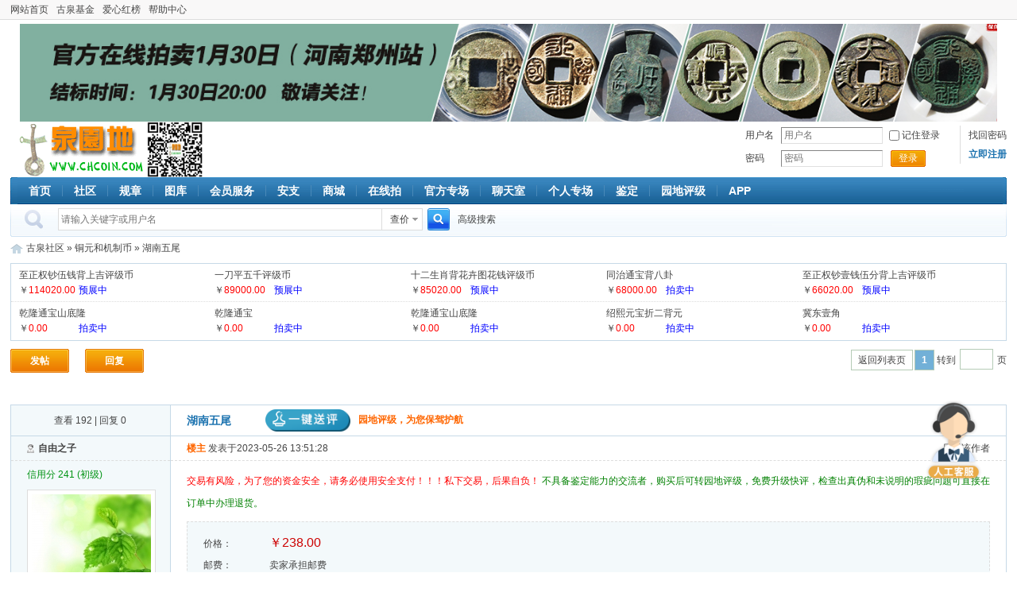

--- FILE ---
content_type: text/html; charset=UTF-8
request_url: https://bbs.chcoin.com/show-16578667.html
body_size: 6610
content:
<!doctype html>
<html>
<head>
<meta http-equiv="content-type" content="text/html; charset=utf-8" />
<title>湖南五尾 - 铜元和机制币 - 古泉社区</title>
<meta name="keywords" content="湖南五尾" />
<meta name="description" content="湖南五尾" />
<link href="//static.chcoin.com/bbs/css/bbs.css?v=2" rel="stylesheet" type="text/css" />
<script type="text/javascript">
var URL = '';
var R_URL = '';
var S_URL = 'https://static.chcoin.com';
</script>
<script type="text/javascript" src="//static.chcoin.com/js/jquery.min.js"></script>
<script type="text/javascript" src="//static.chcoin.com/js/layer/layer.min.js"></script>
<script type="text/javascript" src="//static.chcoin.com/js/jquery.form.min.js"></script>
<script type="text/javascript" src="//static.chcoin.com/js/jquery.placeholder.js"></script>
<script type="text/javascript" src="//static.chcoin.com/js/global.js?v=1"></script>
<script type="text/javascript" src="//static.chcoin.com/bbs/js/bbs.js"></script>
<script type="text/javascript" src="//static.chcoin.com/bbs/js/minislider.js"></script>
<script type="text/javascript" src="//static.chcoin.com/js/tj.pc.js"></script>
<style type="text/css">
.mini-slidebox{width: auto; max-height: 180px; float: left; position: relative; overflow: hidden;}
.minislider-nav{position: absolute; bottom: 0; left: 0; right: 0; text-align: center;}
.minislider-nav li{display: inline-block; width: 10px; height: 10px; margin: 0 4px;  padding: 1px; background: transparent; border-radius: 50%; overflow: hidden; text-indent: -999em; border: 2px solid #fff; cursor: pointer; filter: alpha(opacity=40); opacity: .4;}
.minislider-nav li.active{background: #fff; cursor: default; opacity: 1;}
.minislider-prev, .minislider-next{display: none; position: absolute; bottom: 50%; width: 30px; height: 40px; margin-top: -20px; line-height: 38px; background: #999; font-size: 26px; text-align: center; color: #fff; cursor: pointer; filter: alpha(opacity=60); opacity: .6;}
.minislider-prev{left: 0;}
.minislider-next{right: 0;}
.minislider-prev:hover, .minislider-next:hover{color: #fff;}
.minislider-hover .minislider-prev, .minislider-hover .minislider-next{display: block;}
</style>

<script type="text/javascript">
$(document).ready(function(){
$('#mini-slidebox-header').minislider({autoplay: true, direction: 'left'});
$('#mini-slidebox-footer').minislider({autoplay: true, direction: 'left'});
});
</script>

<!--
<link rel="stylesheet" type="text/css" href="https://kefu.chcoin.com/assets/css/bootstrap1.css">
<link rel="stylesheet" type="text/css" href="https://kefu.chcoin.com/assets/addons/kefu/css/kefu_default.css">
<script type="text/javascript" src="https://kefu.chcoin.com/assets/libs/jquery/dist/jquery.min.js"></script>
<script type="text/javascript" src="https://kefu.chcoin.com/assets/addons/kefu/js/kefu.js"></script>
<script type="text/javascript" src="https://kefu.chcoin.com/assets/libs/fastadmin-layer/dist/layer.js"></script>
<script type="text/javascript" src="https://kefu.chcoin.com/assets/libs/bootstrap/dist/js/bootstrap.min.js"></script>
<script type="text/javascript">
KeFu.initialize('kefu.chcoin.com', 'index');
</script>
--><link rel="stylesheet" type="text/css" href="//static.chcoin.com/css/jquery.datepicker.css" />
<script type="text/javascript" src="//static.chcoin.com/js/jquery.datepicker-lang.js"></script>
<script type="text/javascript" src="//static.chcoin.com/js/jquery.datepicker.js"></script>
<script type="text/javascript" src="//static.chcoin.com/js/jquery.timepicker-addon.js"></script>
<script type="text/javascript" src="//static.chcoin.com/bbs-ckeditor/ckeditor.js"></script>
<script type="text/javascript" src="//static.chcoin.com/bbs/js/post.js"></script>
<script type="text/javascript">
$(document).ready(function(){
$('#MQ').ready(function(){
    marquee('MQ', 'MQ1', 'MQ2', 30);
});
//$('#MQa').ready(function(){
//    marquee('MQa', 'MQa1', 'MQa2', 30);
//});
});
</script>
</head>
<body>
<div id="LBOX"></div>

<div class="topbox">
    <div class="container">
        <ul class="topmenu">
            <li><a href="https://www.chcoin.com/" target="_blank">网站首页</a></li>
            <li><a href="/forum-1204.html" target="_blank">古泉基金</a></li>
<li><a href="/show-6317520.html" target="_blank">爱心红榜</a></li>
<li><a href="https://www.chcoin.com/art-110.html" target="_blank">帮助中心</a></li>        </ul>
    </div>
</div>

                        <div class="container banner mtop5"><a href="https://pai.chcoin.com/special/28425.html" target="_blank"><img src="https://pic2.chcoin.com/485,06de05b5ecb6ae63.jpg" width="98%" /></a></div>
                
<div class="container header">
    <h2 id="headerlogo"><a href="https://www.chcoin.com/" target="_blank">古泉社区</a><img src="https://static.chcoin.com/bbs/images/qr.png" /></h2>
            <dl class="login">
            <dt><p><a href="https://user.chcoin.com/passfind">找回密码</a></p><p><a href="/register"><strong>立即注册</strong></a></p></dt>
            <dd>
                <form action="/login" method="post">
                    <input type="hidden" name="skey" value="c9859cd8" />
                    <input type="hidden" name="fw" value="https%3A%2F%2Fbbs.chcoin.com%2Fshow-16578667.html" />
                    <div class="row">
                        <label>用户名</label>
                        <div class="input">
                            <input type="text" name="username" value="" class="txt" placeholder="用户名" tabindex="1" />
                            <input type="checkbox" name="remember" value="1" class="rc" /> 记住登录
                        </div>
                    </div>
                    <div class="row">
                        <label>密码</label>
                        <div class="input"><input type="password" name="password" value="" class="txt" placeholder="密码" tabindex="2" /></div>
                                                <span class="btn3"><a class="__ajaxform__">登录</a></span>
                                            </div>
                                    </form>
            </dd>
        </dl>
    </div>

<div class="container menu">
    <div class="mlt"></div>
    <div class="mrt"></div>
    <ul>
        <li><a href="https://www.chcoin.com/">首页</a></li>
        <li><a href="/">社区</a></li>
<li><a href="/ann?id=1#1" target="_blank">规章</a></li>
<li><a href="https://tuku.chcoin.com/" target="_blank">图库</a></li>
<li><a href="/forum-778.html" target="_blank">会员服务</a></li>
<li><a href="https://bbs.chcoin.com/forum-602.html" target="_blank">安支</a></li>
<li><a href="https://shop.chcoin.com/" target="_blank">商城</a></li>
<li><a href="https://pai.chcoin.com/" target="_blank">在线拍</a></li>
<li><a href="https://pai.chcoin.com/special" target="_blank">官方专场</a></li>
<li><a href="https://live.chcoin.com/chat/" target="_blank">聊天室</a></li>
<li><a href="https://pai.chcoin.com/person" target="_blank">个人专场</a></li>
<li><a href="https://jianding.chcoin.com/" target="_blank">鉴定</a></li>
<li><a href="https://pingji.chcoin.com/" target="_blank">园地评级</a></li>
<li><a href="https://www.chcoin.com/app/index.html" target="_blank">APP</a></li>    </ul>
</div>

<div class="container searchbox">
    <div class="srt"></div>
    <div class="sform">
        <form action="https://search.chcoin.com/" method="post" target="_blank" id="searchform">
            <input type="hidden" name="skey" value="c9859cd8" />
            <input type="hidden" name="type" value="cha" />
            <div class="sinput">
                <input type="text" name="kw" value="" placeholder="请输入关键字或用户名" x-webkit-speech speech />
            </div>
            <div class="search-select __LBOX__" htmlid="search-select">
                <div id="search-show">查价</div>
            </div>
            <div class="sbtn">
                <input type="submit" value="" />
            </div>
            <a href="https://search.chcoin.com/?advanced=1" target="_blank" style="margin-left:10px;">高级搜索</a>
        </form>
    </div>
    </div>
<div id="search-select">
    <ul class="myselect">
        <li><a href="#cha">查价</a></li>
        <li><a href="#thread">帖子</a></li>
        <li><a href="#user">用户</a></li>
        <li><a href="#shop">店铺</a></li>
        <li><a href="#item">藏品</a></li>
        <li><a href="#credit">信用</a></li>
        <li><a href="#pingji">评级</a></li>
    </ul>
</div>
                    
<div class="container nav">
    <a href="/">古泉社区</a>  &raquo; <a href="/forum-601.html">铜元和机制币</a> &raquo; 湖南五尾</div>
<div class="container">
    <div class="paibox">
        <script type="text/javascript" src="https://pai.chcoin.com/js"></script>
    </div>
</div>

<div class="container pagelist">
    <a href="/post?fid=601" class="postbtn __LBOX__" htmlid="postmenu">发帖</a>
    <a href="/post/reply?fid=601&tid=16578667" class="postbtn">回复</a>
    <div class="pager postbar"><a href="/forum-601.html" class="backtolist">返回列表页</a><strong>1</strong> 转到<input type="text" class="jumpage __jumpto__" url="/show-16578667-[?].html" />页</div>
</div>
<div id="postmenu">
    <ul class="menulist">
        <li><a href="/post/info?fid=601">订单帖</a></li>                                    </ul>
</div>

<div class="container shop_new_post">
    <div class="mqbox" id="MQ">
        <div class="marquee">
            <ul id="MQ1">
                            </ul>
            <ul id="MQ2"></ul>
        </div>
    </div>
</div>


<form method="post" action="" id="__controlform__">
<input type="hidden" name="frompost" value="1" />
<div class="container postlistbox">
    <div class="posthead">
        <table class="tbl">
            <tbody>
                <tr>
                    <td class="td1">查看 192 | 回复 0</td>
                    <td class="td2">
                                                <h1>湖南五尾</h1>
                        <span><a href="https://user.chcoin.com/newpj/postnew" target="_blank"><em>一键送评</em>园地评级，为您保驾护航</a></span>
                    </td>
                </tr>
            </tbody>
        </table>
    </div>
                                        <div class="postlist" id="pid108972431">
            <table class="tbl">
                <tr>
                    <td class="td1" rowspan="2">
                                                                                <div class="username">
                                                                    <span class="online offline" title="离线">离线</span>
                                                                                                                                <a href="/u/125798" target="_blank">自由之子</a>
                            </div>
                            <!---->
                            <div class="honor" style="color: #009313;">
                                <a href="https://user.chcoin.com/credit/view/125798" target="_blank" style="color: #009313;">信用分 241 (初级)</a>
                            </div>
                            <div class="avatar"><div class="imgbox"><a href="/u/125798" target="_blank"><img src="https://pic1.chcoin.com/M/M00/00/00/AgAAAFKnJZSICKswAAFx1zsseWwAAAASwP2pAcAAXHv097.jpg" width="150" /></a></div></div>
                            
                            <div class="postinfo">
                                <ul>
                                    <li><p>1601</p><p>主题</p></li>
                                    <li><p>3366</p><p>帖子</p></li>
                                    <li><p>6568</p><p>积分</p></li>
                                </ul>
                            </div>
                            <dl class="groupinfo">
                                <dt>实名认证</dt>
                                <dd><img src="https://static.chcoin.com/bbs/images/group/13.gif" /></dd>
                            </dl>
                                                        <dl class="userinfo">
                                                                                                    <dt>好评</dt><dd>22</dd>
                                                                    <dt>差评</dt><dd>0</dd>
                                                                <dt>精华</dt><dd>0</dd>
                                <dt>注册时间</dt><dd>2011-09-17</dd>                                <dt>最后登录</dt><dd>2026-01-24</dd>                            </dl>
                            <ul class="ctrlbox">
                                                                    <li><a href="/act/follow?uid=125798&skey=c9859cd8" class="follow __ajaxlink__">加关注</a></li>
                                    <li><a href="/ucp/msg/send?touid=125798" class="sendmsg __popup__" width="500" is_shade="false" title="发送短信息">发信息</a></li>
                                                                                                </ul>
                                                                        </td>
                    <td class="td2">
                        <div class="postsummary">
                            <div class="flt">
                                <a href="#pid108972431" class="cpurl">楼主</a> <span>发表于2023-05-26 13:51:28</span>
                                                                                                                                                                <!--
                                                                -->
                            </div>
                            <div class="frt">
                                                                                                                                        <a href="/show-16578667.html?filter=author&authorid=125798">只看该作者</a>
                                                                                                </div>
                        </div>
                        <div class="content">
                                                            <div class="inneraxd"><a href="http://bbs.chcoin.com/forum-602.html" target="_blank" style="color:#ff0000;font-size:12px;">交易有风险，为了您的资金安全，请务必使用安全支付！！！私下交易，后果自负！ </a><a href="https://pingji.chcoin.com/" target="_blank" style="color:#008000;font-size:12px;">不具备鉴定能力的交流者，购买后可转园地评级，免费升级快评，检查出真伪和未说明的瑕疵问题可直接在订单中办理退货。</a></div>
                                                                                                                                                                                                                                                                                                                                                                                 <div class="auctionbox">
    <ul>
        <li><label>价格：</label> <span class="rmb">￥238.00</span></li>
        <li><label>邮费：</label> 卖家承担邮费</li>
        <li><label>库存：</label> 0</li>
        <li><label>状态：</label> 
                                                                        进行中
                                                        </li>
            </ul>
</div>                                                                                                    <div class="maintxt">
                                                                                                                                                                                    <p><span class="imgx"><img src="//static.chcoin.com/images/limitpic.png" data-aid="77877786" alt="IMG_20230203_102945.jpg" onload="resizeImg(this)" /></span><span class="imgx"><img src="//static.chcoin.com/images/limitpic.png" data-aid="77877819" alt="IMG_20230203_102956.jpg" onload="resizeImg(this)" /></span></p>                                                                    </div>
                                                                
                                                                                    </div>
                    </td>
                </tr>
                <tr>
                    <td class="td3">
                                                    <div id="zanlogs">
                                                        </div>
                                                                                                                        <div class="post-logbox">
                            <!-- 
                                                        -->
                                                    </div>
                                                <div class="ctrlbox">
                            <div class="lt">
                                <a href="/post/reply?fid=601&tid=16578667&pid=108972431" class="reply">回复</a>
                                                                                                                                <a href="/act/zan?fid=601&tid=16578667" class="bbszan" title="点赞">点赞</a>
                                <a href="/act/lifebuoy?fid=601&tid=16578667" class="lifebuoy" title="救生圈上浮">救生圈</a>
                                                                                                <a href="/post?fid=7&op=arl_bbs&tid=16578667" class="jd" title="图片鉴定">图片鉴定</a>
                                <a href="https://pingji.chcoin.com/" class="pj" title="园地评级">园地评级</a>
                                                                                            </div>
                            <div class="rt">
                                <a href="https://bbs.chcoin.com/ucp/msg/send?tousernames=sunyifeng%2C%E8%94%9A%E8%93%9D%E8%89%B2%E7%9A%84%E9%A3%8E&inform=108972431" target="_blank">举报</a>                                                            </div>
                        </div>
                    </td>
                </tr>
            </table>
        </div>
    </div>
</form>


<div class="container pagelist">
    <a href="/post?fid=601" class="postbtn __LBOX__" htmlid="postmenu">发帖</a>
    <a href="/post/reply?fid=601&tid=16578667" class="postbtn">回复</a>
    <div class="pager postbar"><a href="/forum-601.html" class="backtolist">返回列表页</a><strong>1</strong> 转到<input type="text" class="jumpage __jumpto__" url="/show-16578667-[?].html" />页</div>
</div>


    <!--
        -->
    
                        <div class="container" style="overflow: hidden">
        <div class="mini-slidebox">
            <ul class="mini-slidebox-id" id="mini-slidebox-footer">
                            <li><div class="container banner mtop10" style="width: 100%;"><a href="https://bbs.chcoin.com/show-17940849.html" target="_blank"><img src="https://pic2.chcoin.com/483,06dd17c0fca44a2a.jpg" width="100%" /></a></div></li>
                            <li><div class="container banner mtop10" style="width: 100%;"><a href="https://pai.chcoin.com/special/28526.html" target="_blank"><img src="https://pic2.chcoin.com/483,06de061c1e5dcc8a.jpg" width="100%" /></a></div></li>
                            <li><div class="container banner mtop10" style="width: 100%;"><a href="https://pai.chcoin.com/special/28538.html" target="_blank"><img src="https://pic2.chcoin.com/483,06de56abb56d511a.jpg" width="98%" /></a></div></li>
                            <li><div class="container banner mtop10" style="width: 100%;"><a href="https://pai.chcoin.com/special/28489.html" target="_blank"><img src="https://pic2.chcoin.com/484,06de5adde86eabb7.jpg" width="100%" /></a></div></li>
                            <li><div class="container banner mtop10" style="width: 100%;"><a href="https://pai.chcoin.com/special/28530.html" target="_blank"><img src="https://pic2.chcoin.com/486,06de630289372098.jpg" width="100%" /></a></div></li>
                        </ul>
        </div>
    </div>

<div class="container">
    <div class="footer">
        <div class="linkbox">
            <a href="https://www.chcoin.com">网站首页</a> |  
            <a href="https://www.chcoin.com/art/4686.html">广告服务</a> |  
            <a href="https://www.chcoin.com/aboutus.html">关于我们</a> | 
            <a href="https://www.chcoin.com/contactus.html">联系我们</a> | 
            <a href="https://www.chcoin.com/app/index.html">App下载</a> | 
            <a href="https://www.chcoin.com/art/4658.html">操作指南</a>
        </div>
        <div class="copy">
             <p>COPYRIGHT &copy; 1999-2022 Powered by www.chcoin.com All rights reserved <a href="http://beian.miit.gov.cn/publish/query/indexFirst.action" target="_blank">湘ICP备19000294号</a> 长沙古泉园地拍卖有限公司   长沙古泉园地艺术品有限公司</p>
 <p>特别申明：古泉园地公司对其公司官网上发表的文章、照片及相关信息等，未经本公司书面同意及授权，不得复制或引用及转载，否则公司将依法追究相关方之法律责任！</p>
            <p>地址：长沙市开福区珠江·星环购物中心写字楼B2栋8楼8117</p>
        <p>联系电话: 值班客服-19174963207(18:00~21:00) 拍卖-0731-85500310、安支-0731-85500311、网络-0731-85500320、评级-0731-85500332 </p>            <!--
            <p>&copy; 1999-2015 <a href="https://www.chcoin.com/">古泉园地</a> 版权所有</p>
            <p>地址：湖南长沙市八一路亚华大酒店2504古泉园地</p>
            <p>电话: 0731-85996013 85996014  转：网拍（8009）安支（8002  8003）站务（8000  8001）网络技术（8005）</p>
            -->
        </div>
        <div class="qrbox"><img src="https://static.chcoin.com/bbs/images/qr.png" width="100" height="100" /></div>
            </div>
</div>

<div id="scrolltop">
    <a href="javascript:;">回到顶部</a>
</div>
<!--
<div style="display:none"><script src="http://s95.cnzz.com/stat.php?id=1255306792&web_id=1255306792" language="JavaScript"></script></div>
-->

<div id="kefu-icon" style="position: fixed;
    right: 30px;
    top: 70%;
    text-align: center;
    cursor: pointer;
    z-index: 99999;
    width: 100px;
    height: 100px;"><a href="https://work.weixin.qq.com/kfid/kfc1011fd529b769ffc" target="_blank"><img src="https://static.chcoin.com/images/kefu.png" style="width: 100%;"></a></div>

<div class="kefubox">
    <div class="showpicbox"><em class="x">╳</em>
        <div class="kefu-qr">
            <h2>咨询客服</h2>
            <h3><img src="https://work.weixin.qq.com/kf/kefu/qrcode?kfcode=kfc1011fd529b769ffc"></h3>
            <h4>微信扫码添加客服</h4>
            <h5><a href="https://work.weixin.qq.com/kfid/kfc1011fd529b769ffc" target="_blank">微信电脑端咨询</a></h5>
        </div>
        <div class="kefu-zw">
            <h2>站务管理</h2>
            <h3><img src="https://static.chcoin.com/images/kefu-zw.png"></h3>
            <h4>发帖留下您的问题，客服会跟踪受理</h4>
            <h5><a href="https://bbs.chcoin.com/post?fid=12" target="_blank">去发帖</a></h5>
        </div>
    </div>
</div><script type="text/javascript">
var ckeditor = CKEDITOR.replace( 'editor', {height: 180} );
</script>
</body>
</html>

--- FILE ---
content_type: text/html; charset=UTF-8
request_url: https://pai.chcoin.com/js
body_size: 547
content:
document.write('<ul>\n        <li>\n        <h3><a href="https://pai.chcoin.com/show-4583411.html" target="_blank">至正权钞伍钱背上吉评级币</a></h3>\n        <p>\n            ￥<em>114020.00</em>\n                            <span style="color:blue;">预展中</span>\n                    </p>\n    </li>\n        <li>\n        <h3><a href="https://pai.chcoin.com/show-4583419.html" target="_blank">一刀平五千评级币</a></h3>\n        <p>\n            ￥<em>89000.00</em>\n                            <span style="color:blue;">预展中</span>\n                    </p>\n    </li>\n        <li>\n        <h3><a href="https://pai.chcoin.com/show-4583393.html" target="_blank">十二生肖背花卉图花钱评级币</a></h3>\n        <p>\n            ￥<em>85020.00</em>\n                            <span style="color:blue;">预展中</span>\n                    </p>\n    </li>\n        <li>\n        <h3><a href="https://pai.chcoin.com/show-4581248.html" target="_blank">同治通宝背八卦</a></h3>\n        <p>\n            ￥<em>68000.00</em>\n                            <span style="color:blue;">拍卖中</span>\n                    </p>\n    </li>\n        <li>\n        <h3><a href="https://pai.chcoin.com/show-4583410.html" target="_blank">至正权钞壹钱伍分背上吉评级币</a></h3>\n        <p>\n            ￥<em>66020.00</em>\n                            <span style="color:blue;">预展中</span>\n                    </p>\n    </li>\n    </ul>\n<ul>\n        <li>\n        <h3><a href="https://pai.chcoin.com/show-4588321.html" target="_blank">乾隆通宝山底隆</a></h3>\n        <p>\n            ￥<em>0.00</em>\n                            <span style="color:blue;">拍卖中</span>\n                    </p>\n    </li>\n        <li>\n        <h3><a href="https://pai.chcoin.com/show-4588299.html" target="_blank">乾隆通宝</a></h3>\n        <p>\n            ￥<em>0.00</em>\n                            <span style="color:blue;">拍卖中</span>\n                    </p>\n    </li>\n        <li>\n        <h3><a href="https://pai.chcoin.com/show-4588287.html" target="_blank">乾隆通宝山底隆</a></h3>\n        <p>\n            ￥<em>0.00</em>\n                            <span style="color:blue;">拍卖中</span>\n                    </p>\n    </li>\n        <li>\n        <h3><a href="https://pai.chcoin.com/show-4588253.html" target="_blank">绍熙元宝折二背元</a></h3>\n        <p>\n            ￥<em>0.00</em>\n                            <span style="color:blue;">拍卖中</span>\n                    </p>\n    </li>\n        <li>\n        <h3><a href="https://pai.chcoin.com/show-4588231.html" target="_blank">冀东壹角</a></h3>\n        <p>\n            ￥<em>0.00</em>\n                            <span style="color:blue;">拍卖中</span>\n                    </p>\n    </li>\n    </ul>');

--- FILE ---
content_type: application/javascript
request_url: https://static.chcoin.com/js/jquery.datepicker-lang.js
body_size: 613
content:
/* Chinese initialisation for the jQuery UI date picker plugin. */
/* Written by Cloudream (cloudream@gmail.com). */
jQuery(function($){
	$.datepicker.regional['zh-CN'] = {
		closeText: '关闭',
		prevText: '&#x3c;上月',
		nextText: '下月&#x3e;',
		currentText: '今天',
		monthNames: ['一月','二月','三月','四月','五月','六月',
		'七月','八月','九月','十月','十一月','十二月'],
		monthNamesShort: ['一','二','三','四','五','六',
		'七','八','九','十','十一','十二'],
		dayNames: ['星期日','星期一','星期二','星期三','星期四','星期五','星期六'],
		dayNamesShort: ['周日','周一','周二','周三','周四','周五','周六'],
		dayNamesMin: ['日','一','二','三','四','五','六'],
		weekHeader: '周',
		dateFormat: 'yy-mm-dd',
		firstDay: 1,
		isRTL: false,
		showMonthAfterYear: true,
		yearSuffix: '年',
        
        showOtherMonths: true,
        selectOtherMonths: true
        };
	$.datepicker.setDefaults($.datepicker.regional['zh-CN']);
    
    $.timepicker.regional['zh-CN'] = {
        timeFormat: 'HH:mm:ss',
        timeOnlyTitle: '选择时间',
        timeText: '时间',
        hourText: '小时',
        minuteText: '分钟',
        secondText: '秒',
        millisecText: '毫秒',
        microsecText: '微秒',
        currentText: '现在',
        closeText: '完成',
        showSecond: false
    };
    $.timepicker.setDefaults($.timepicker.regional['zh-CN']);
});
